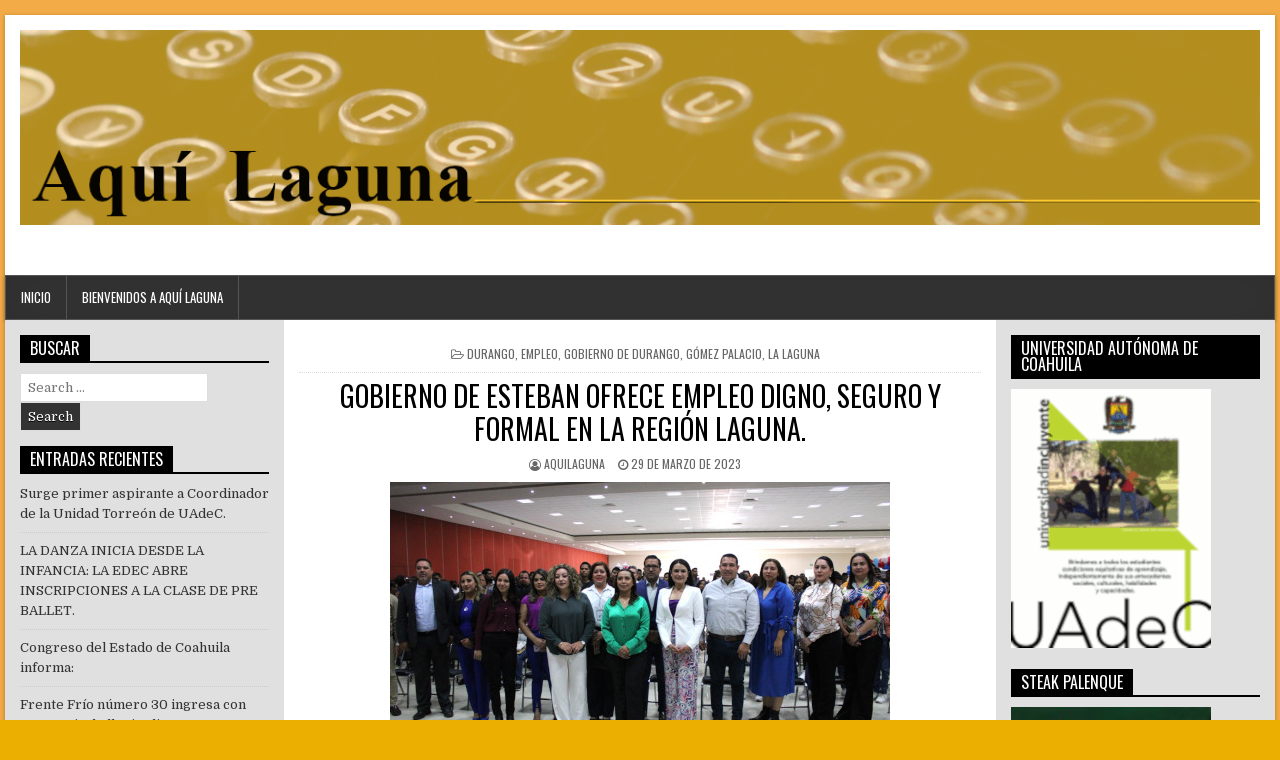

--- FILE ---
content_type: text/html; charset=UTF-8
request_url: https://www.aquilaguna.com/index.php/2023/03/29/gobierno-de-esteban-ofrece-empleo-digno-seguro-y-formal-en-la-region-laguna/
body_size: 13765
content:
<!DOCTYPE html>
<html lang="es">
<head>
<meta charset="UTF-8">
<meta name="viewport" content="width=device-width, initial-scale=1">
<link rel="profile" href="http://gmpg.org/xfn/11">
<link rel="pingback" href="https://www.aquilaguna.com/xmlrpc.php">
<title>GOBIERNO DE ESTEBAN OFRECE EMPLEO DIGNO, SEGURO Y FORMAL EN LA REGIÓN LAGUNA.</title>
<meta name='robots' content='max-image-preview:large' />
<link rel='dns-prefetch' href='//fonts.googleapis.com' />
<link rel="alternate" type="application/rss+xml" title=" &raquo; Feed" href="https://www.aquilaguna.com/index.php/feed/" />
<link rel="alternate" type="application/rss+xml" title=" &raquo; RSS de los comentarios" href="https://www.aquilaguna.com/index.php/comments/feed/" />
<link rel="alternate" title="oEmbed (JSON)" type="application/json+oembed" href="https://www.aquilaguna.com/index.php/wp-json/oembed/1.0/embed?url=https%3A%2F%2Fwww.aquilaguna.com%2Findex.php%2F2023%2F03%2F29%2Fgobierno-de-esteban-ofrece-empleo-digno-seguro-y-formal-en-la-region-laguna%2F" />
<link rel="alternate" title="oEmbed (XML)" type="text/xml+oembed" href="https://www.aquilaguna.com/index.php/wp-json/oembed/1.0/embed?url=https%3A%2F%2Fwww.aquilaguna.com%2Findex.php%2F2023%2F03%2F29%2Fgobierno-de-esteban-ofrece-empleo-digno-seguro-y-formal-en-la-region-laguna%2F&#038;format=xml" />
<style id='wp-img-auto-sizes-contain-inline-css' type='text/css'>
img:is([sizes=auto i],[sizes^="auto," i]){contain-intrinsic-size:3000px 1500px}
/*# sourceURL=wp-img-auto-sizes-contain-inline-css */
</style>
<style id='wp-emoji-styles-inline-css' type='text/css'>

	img.wp-smiley, img.emoji {
		display: inline !important;
		border: none !important;
		box-shadow: none !important;
		height: 1em !important;
		width: 1em !important;
		margin: 0 0.07em !important;
		vertical-align: -0.1em !important;
		background: none !important;
		padding: 0 !important;
	}
/*# sourceURL=wp-emoji-styles-inline-css */
</style>
<style id='wp-block-library-inline-css' type='text/css'>
:root{--wp-block-synced-color:#7a00df;--wp-block-synced-color--rgb:122,0,223;--wp-bound-block-color:var(--wp-block-synced-color);--wp-editor-canvas-background:#ddd;--wp-admin-theme-color:#007cba;--wp-admin-theme-color--rgb:0,124,186;--wp-admin-theme-color-darker-10:#006ba1;--wp-admin-theme-color-darker-10--rgb:0,107,160.5;--wp-admin-theme-color-darker-20:#005a87;--wp-admin-theme-color-darker-20--rgb:0,90,135;--wp-admin-border-width-focus:2px}@media (min-resolution:192dpi){:root{--wp-admin-border-width-focus:1.5px}}.wp-element-button{cursor:pointer}:root .has-very-light-gray-background-color{background-color:#eee}:root .has-very-dark-gray-background-color{background-color:#313131}:root .has-very-light-gray-color{color:#eee}:root .has-very-dark-gray-color{color:#313131}:root .has-vivid-green-cyan-to-vivid-cyan-blue-gradient-background{background:linear-gradient(135deg,#00d084,#0693e3)}:root .has-purple-crush-gradient-background{background:linear-gradient(135deg,#34e2e4,#4721fb 50%,#ab1dfe)}:root .has-hazy-dawn-gradient-background{background:linear-gradient(135deg,#faaca8,#dad0ec)}:root .has-subdued-olive-gradient-background{background:linear-gradient(135deg,#fafae1,#67a671)}:root .has-atomic-cream-gradient-background{background:linear-gradient(135deg,#fdd79a,#004a59)}:root .has-nightshade-gradient-background{background:linear-gradient(135deg,#330968,#31cdcf)}:root .has-midnight-gradient-background{background:linear-gradient(135deg,#020381,#2874fc)}:root{--wp--preset--font-size--normal:16px;--wp--preset--font-size--huge:42px}.has-regular-font-size{font-size:1em}.has-larger-font-size{font-size:2.625em}.has-normal-font-size{font-size:var(--wp--preset--font-size--normal)}.has-huge-font-size{font-size:var(--wp--preset--font-size--huge)}.has-text-align-center{text-align:center}.has-text-align-left{text-align:left}.has-text-align-right{text-align:right}.has-fit-text{white-space:nowrap!important}#end-resizable-editor-section{display:none}.aligncenter{clear:both}.items-justified-left{justify-content:flex-start}.items-justified-center{justify-content:center}.items-justified-right{justify-content:flex-end}.items-justified-space-between{justify-content:space-between}.screen-reader-text{border:0;clip-path:inset(50%);height:1px;margin:-1px;overflow:hidden;padding:0;position:absolute;width:1px;word-wrap:normal!important}.screen-reader-text:focus{background-color:#ddd;clip-path:none;color:#444;display:block;font-size:1em;height:auto;left:5px;line-height:normal;padding:15px 23px 14px;text-decoration:none;top:5px;width:auto;z-index:100000}html :where(.has-border-color){border-style:solid}html :where([style*=border-top-color]){border-top-style:solid}html :where([style*=border-right-color]){border-right-style:solid}html :where([style*=border-bottom-color]){border-bottom-style:solid}html :where([style*=border-left-color]){border-left-style:solid}html :where([style*=border-width]){border-style:solid}html :where([style*=border-top-width]){border-top-style:solid}html :where([style*=border-right-width]){border-right-style:solid}html :where([style*=border-bottom-width]){border-bottom-style:solid}html :where([style*=border-left-width]){border-left-style:solid}html :where(img[class*=wp-image-]){height:auto;max-width:100%}:where(figure){margin:0 0 1em}html :where(.is-position-sticky){--wp-admin--admin-bar--position-offset:var(--wp-admin--admin-bar--height,0px)}@media screen and (max-width:600px){html :where(.is-position-sticky){--wp-admin--admin-bar--position-offset:0px}}

/*# sourceURL=wp-block-library-inline-css */
</style><style id='wp-block-paragraph-inline-css' type='text/css'>
.is-small-text{font-size:.875em}.is-regular-text{font-size:1em}.is-large-text{font-size:2.25em}.is-larger-text{font-size:3em}.has-drop-cap:not(:focus):first-letter{float:left;font-size:8.4em;font-style:normal;font-weight:100;line-height:.68;margin:.05em .1em 0 0;text-transform:uppercase}body.rtl .has-drop-cap:not(:focus):first-letter{float:none;margin-left:.1em}p.has-drop-cap.has-background{overflow:hidden}:root :where(p.has-background){padding:1.25em 2.375em}:where(p.has-text-color:not(.has-link-color)) a{color:inherit}p.has-text-align-left[style*="writing-mode:vertical-lr"],p.has-text-align-right[style*="writing-mode:vertical-rl"]{rotate:180deg}
/*# sourceURL=https://www.aquilaguna.com/wp-includes/blocks/paragraph/style.min.css */
</style>
<style id='global-styles-inline-css' type='text/css'>
:root{--wp--preset--aspect-ratio--square: 1;--wp--preset--aspect-ratio--4-3: 4/3;--wp--preset--aspect-ratio--3-4: 3/4;--wp--preset--aspect-ratio--3-2: 3/2;--wp--preset--aspect-ratio--2-3: 2/3;--wp--preset--aspect-ratio--16-9: 16/9;--wp--preset--aspect-ratio--9-16: 9/16;--wp--preset--color--black: #000000;--wp--preset--color--cyan-bluish-gray: #abb8c3;--wp--preset--color--white: #ffffff;--wp--preset--color--pale-pink: #f78da7;--wp--preset--color--vivid-red: #cf2e2e;--wp--preset--color--luminous-vivid-orange: #ff6900;--wp--preset--color--luminous-vivid-amber: #fcb900;--wp--preset--color--light-green-cyan: #7bdcb5;--wp--preset--color--vivid-green-cyan: #00d084;--wp--preset--color--pale-cyan-blue: #8ed1fc;--wp--preset--color--vivid-cyan-blue: #0693e3;--wp--preset--color--vivid-purple: #9b51e0;--wp--preset--gradient--vivid-cyan-blue-to-vivid-purple: linear-gradient(135deg,rgb(6,147,227) 0%,rgb(155,81,224) 100%);--wp--preset--gradient--light-green-cyan-to-vivid-green-cyan: linear-gradient(135deg,rgb(122,220,180) 0%,rgb(0,208,130) 100%);--wp--preset--gradient--luminous-vivid-amber-to-luminous-vivid-orange: linear-gradient(135deg,rgb(252,185,0) 0%,rgb(255,105,0) 100%);--wp--preset--gradient--luminous-vivid-orange-to-vivid-red: linear-gradient(135deg,rgb(255,105,0) 0%,rgb(207,46,46) 100%);--wp--preset--gradient--very-light-gray-to-cyan-bluish-gray: linear-gradient(135deg,rgb(238,238,238) 0%,rgb(169,184,195) 100%);--wp--preset--gradient--cool-to-warm-spectrum: linear-gradient(135deg,rgb(74,234,220) 0%,rgb(151,120,209) 20%,rgb(207,42,186) 40%,rgb(238,44,130) 60%,rgb(251,105,98) 80%,rgb(254,248,76) 100%);--wp--preset--gradient--blush-light-purple: linear-gradient(135deg,rgb(255,206,236) 0%,rgb(152,150,240) 100%);--wp--preset--gradient--blush-bordeaux: linear-gradient(135deg,rgb(254,205,165) 0%,rgb(254,45,45) 50%,rgb(107,0,62) 100%);--wp--preset--gradient--luminous-dusk: linear-gradient(135deg,rgb(255,203,112) 0%,rgb(199,81,192) 50%,rgb(65,88,208) 100%);--wp--preset--gradient--pale-ocean: linear-gradient(135deg,rgb(255,245,203) 0%,rgb(182,227,212) 50%,rgb(51,167,181) 100%);--wp--preset--gradient--electric-grass: linear-gradient(135deg,rgb(202,248,128) 0%,rgb(113,206,126) 100%);--wp--preset--gradient--midnight: linear-gradient(135deg,rgb(2,3,129) 0%,rgb(40,116,252) 100%);--wp--preset--font-size--small: 13px;--wp--preset--font-size--medium: 20px;--wp--preset--font-size--large: 36px;--wp--preset--font-size--x-large: 42px;--wp--preset--spacing--20: 0.44rem;--wp--preset--spacing--30: 0.67rem;--wp--preset--spacing--40: 1rem;--wp--preset--spacing--50: 1.5rem;--wp--preset--spacing--60: 2.25rem;--wp--preset--spacing--70: 3.38rem;--wp--preset--spacing--80: 5.06rem;--wp--preset--shadow--natural: 6px 6px 9px rgba(0, 0, 0, 0.2);--wp--preset--shadow--deep: 12px 12px 50px rgba(0, 0, 0, 0.4);--wp--preset--shadow--sharp: 6px 6px 0px rgba(0, 0, 0, 0.2);--wp--preset--shadow--outlined: 6px 6px 0px -3px rgb(255, 255, 255), 6px 6px rgb(0, 0, 0);--wp--preset--shadow--crisp: 6px 6px 0px rgb(0, 0, 0);}:where(.is-layout-flex){gap: 0.5em;}:where(.is-layout-grid){gap: 0.5em;}body .is-layout-flex{display: flex;}.is-layout-flex{flex-wrap: wrap;align-items: center;}.is-layout-flex > :is(*, div){margin: 0;}body .is-layout-grid{display: grid;}.is-layout-grid > :is(*, div){margin: 0;}:where(.wp-block-columns.is-layout-flex){gap: 2em;}:where(.wp-block-columns.is-layout-grid){gap: 2em;}:where(.wp-block-post-template.is-layout-flex){gap: 1.25em;}:where(.wp-block-post-template.is-layout-grid){gap: 1.25em;}.has-black-color{color: var(--wp--preset--color--black) !important;}.has-cyan-bluish-gray-color{color: var(--wp--preset--color--cyan-bluish-gray) !important;}.has-white-color{color: var(--wp--preset--color--white) !important;}.has-pale-pink-color{color: var(--wp--preset--color--pale-pink) !important;}.has-vivid-red-color{color: var(--wp--preset--color--vivid-red) !important;}.has-luminous-vivid-orange-color{color: var(--wp--preset--color--luminous-vivid-orange) !important;}.has-luminous-vivid-amber-color{color: var(--wp--preset--color--luminous-vivid-amber) !important;}.has-light-green-cyan-color{color: var(--wp--preset--color--light-green-cyan) !important;}.has-vivid-green-cyan-color{color: var(--wp--preset--color--vivid-green-cyan) !important;}.has-pale-cyan-blue-color{color: var(--wp--preset--color--pale-cyan-blue) !important;}.has-vivid-cyan-blue-color{color: var(--wp--preset--color--vivid-cyan-blue) !important;}.has-vivid-purple-color{color: var(--wp--preset--color--vivid-purple) !important;}.has-black-background-color{background-color: var(--wp--preset--color--black) !important;}.has-cyan-bluish-gray-background-color{background-color: var(--wp--preset--color--cyan-bluish-gray) !important;}.has-white-background-color{background-color: var(--wp--preset--color--white) !important;}.has-pale-pink-background-color{background-color: var(--wp--preset--color--pale-pink) !important;}.has-vivid-red-background-color{background-color: var(--wp--preset--color--vivid-red) !important;}.has-luminous-vivid-orange-background-color{background-color: var(--wp--preset--color--luminous-vivid-orange) !important;}.has-luminous-vivid-amber-background-color{background-color: var(--wp--preset--color--luminous-vivid-amber) !important;}.has-light-green-cyan-background-color{background-color: var(--wp--preset--color--light-green-cyan) !important;}.has-vivid-green-cyan-background-color{background-color: var(--wp--preset--color--vivid-green-cyan) !important;}.has-pale-cyan-blue-background-color{background-color: var(--wp--preset--color--pale-cyan-blue) !important;}.has-vivid-cyan-blue-background-color{background-color: var(--wp--preset--color--vivid-cyan-blue) !important;}.has-vivid-purple-background-color{background-color: var(--wp--preset--color--vivid-purple) !important;}.has-black-border-color{border-color: var(--wp--preset--color--black) !important;}.has-cyan-bluish-gray-border-color{border-color: var(--wp--preset--color--cyan-bluish-gray) !important;}.has-white-border-color{border-color: var(--wp--preset--color--white) !important;}.has-pale-pink-border-color{border-color: var(--wp--preset--color--pale-pink) !important;}.has-vivid-red-border-color{border-color: var(--wp--preset--color--vivid-red) !important;}.has-luminous-vivid-orange-border-color{border-color: var(--wp--preset--color--luminous-vivid-orange) !important;}.has-luminous-vivid-amber-border-color{border-color: var(--wp--preset--color--luminous-vivid-amber) !important;}.has-light-green-cyan-border-color{border-color: var(--wp--preset--color--light-green-cyan) !important;}.has-vivid-green-cyan-border-color{border-color: var(--wp--preset--color--vivid-green-cyan) !important;}.has-pale-cyan-blue-border-color{border-color: var(--wp--preset--color--pale-cyan-blue) !important;}.has-vivid-cyan-blue-border-color{border-color: var(--wp--preset--color--vivid-cyan-blue) !important;}.has-vivid-purple-border-color{border-color: var(--wp--preset--color--vivid-purple) !important;}.has-vivid-cyan-blue-to-vivid-purple-gradient-background{background: var(--wp--preset--gradient--vivid-cyan-blue-to-vivid-purple) !important;}.has-light-green-cyan-to-vivid-green-cyan-gradient-background{background: var(--wp--preset--gradient--light-green-cyan-to-vivid-green-cyan) !important;}.has-luminous-vivid-amber-to-luminous-vivid-orange-gradient-background{background: var(--wp--preset--gradient--luminous-vivid-amber-to-luminous-vivid-orange) !important;}.has-luminous-vivid-orange-to-vivid-red-gradient-background{background: var(--wp--preset--gradient--luminous-vivid-orange-to-vivid-red) !important;}.has-very-light-gray-to-cyan-bluish-gray-gradient-background{background: var(--wp--preset--gradient--very-light-gray-to-cyan-bluish-gray) !important;}.has-cool-to-warm-spectrum-gradient-background{background: var(--wp--preset--gradient--cool-to-warm-spectrum) !important;}.has-blush-light-purple-gradient-background{background: var(--wp--preset--gradient--blush-light-purple) !important;}.has-blush-bordeaux-gradient-background{background: var(--wp--preset--gradient--blush-bordeaux) !important;}.has-luminous-dusk-gradient-background{background: var(--wp--preset--gradient--luminous-dusk) !important;}.has-pale-ocean-gradient-background{background: var(--wp--preset--gradient--pale-ocean) !important;}.has-electric-grass-gradient-background{background: var(--wp--preset--gradient--electric-grass) !important;}.has-midnight-gradient-background{background: var(--wp--preset--gradient--midnight) !important;}.has-small-font-size{font-size: var(--wp--preset--font-size--small) !important;}.has-medium-font-size{font-size: var(--wp--preset--font-size--medium) !important;}.has-large-font-size{font-size: var(--wp--preset--font-size--large) !important;}.has-x-large-font-size{font-size: var(--wp--preset--font-size--x-large) !important;}
/*# sourceURL=global-styles-inline-css */
</style>

<style id='classic-theme-styles-inline-css' type='text/css'>
/*! This file is auto-generated */
.wp-block-button__link{color:#fff;background-color:#32373c;border-radius:9999px;box-shadow:none;text-decoration:none;padding:calc(.667em + 2px) calc(1.333em + 2px);font-size:1.125em}.wp-block-file__button{background:#32373c;color:#fff;text-decoration:none}
/*# sourceURL=/wp-includes/css/classic-themes.min.css */
</style>
<link rel='stylesheet' id='powerwp-maincss-css' href='https://www.aquilaguna.com/wp-content/themes/powerwp-pro/style.css' type='text/css' media='all' />
<link rel='stylesheet' id='font-awesome-css' href='https://www.aquilaguna.com/wp-content/themes/powerwp-pro/assets/css/font-awesome.min.css' type='text/css' media='all' />
<link rel='stylesheet' id='powerwp-webfont-css' href='//fonts.googleapis.com/css?family=Playfair+Display:400,400i,700,700i|Domine:400,700|Oswald:400,700|Poppins:400,700&#038;subset=latin-ext' type='text/css' media='all' />
<script type="text/javascript" src="https://www.aquilaguna.com/wp-includes/js/jquery/jquery.min.js?ver=3.7.1" id="jquery-core-js"></script>
<script type="text/javascript" src="https://www.aquilaguna.com/wp-includes/js/jquery/jquery-migrate.min.js?ver=3.4.1" id="jquery-migrate-js"></script>
<link rel="https://api.w.org/" href="https://www.aquilaguna.com/index.php/wp-json/" /><link rel="alternate" title="JSON" type="application/json" href="https://www.aquilaguna.com/index.php/wp-json/wp/v2/posts/14476" /><link rel="EditURI" type="application/rsd+xml" title="RSD" href="https://www.aquilaguna.com/xmlrpc.php?rsd" />
<meta name="generator" content="WordPress 6.9" />
<link rel="canonical" href="https://www.aquilaguna.com/index.php/2023/03/29/gobierno-de-esteban-ofrece-empleo-digno-seguro-y-formal-en-la-region-laguna/" />
<link rel='shortlink' href='https://www.aquilaguna.com/?p=14476' />
    <style type="text/css">
    body{font-family:;font-size:;font-weight:;font-style:;line-height:;}

    h1{font-size:;font-weight:;font-style:;}
    h2{font-size:;font-weight:;font-style:;}
    h3{font-size:;font-weight:;font-style:;}
    h4{font-size:;font-weight:;font-style:;}
    h5{font-size:;font-weight:;font-style:;}
    h6{font-size:;font-weight:;font-style:;}
    h1,h2,h3,h4,h5,h6{font-family:;line-height:;}

    .powerwp-site-title{font-family:;font-size:;font-weight:;font-style:;line-height: !important;}
    .powerwp-site-description{font-family:;font-size:;font-weight:;font-style:;line-height: !important;}

    .powerwp-nav-menu a{font-family:;font-size:;font-weight:;font-style:;}

    .entry-title{font-family:;font-size:;font-weight:;font-style:;line-height:;}

    .powerwp-posts .powerwp-posts-heading,.powerwp-sidebar-content .powerwp-widget-title,.powerwp-featured-posts-area .widget .powerwp-widget-title{font-family:;font-size:;font-weight:;font-style:;line-height:;}

    #powerwp-footer-widgets .powerwp-widget-title{font-family:;font-size:;font-weight:;font-style:;line-height:;}

    .powerwp-featured-post-title,.powerwp-popular-post .powerwp-popular-post-title,.powerwp-recent-post .powerwp-recent-post-title,.powerwp-random-post .powerwp-random-post-title{font-family:;font-size:;font-weight:;font-style:;line-height:;}

    .powerwp-featured-post:first-child .powerwp-featured-post-title,.powerwp-full-post-title,.powerwp-standard-post-title,.powerwp-list-post-title,.powerwp-grid-post-title{font-family:;font-size:;font-weight:;font-style:;line-height:;}

    .powerwp-featured-post-categories a,.powerwp-full-post-categories a,.powerwp-standard-post-categories a,.powerwp-list-post-categories a,.powerwp-grid-post-categories a{font-family:;font-size:;font-weight:;font-style:;}

    .powerwp-entry-meta-single,.powerwp-featured-post-footer,.powerwp-full-post-footer,.powerwp-standard-post-footer,.powerwp-list-post-footer,.powerwp-grid-post-footer,.powerwp-popular-entry-meta,.powerwp-recent-entry-meta,.powerwp-random-entry-meta{font-family:;font-size:;font-weight:;font-style:;}

    .powerwp-standard-post-read-more,.powerwp-list-post-read-more,.powerwp-grid-post-read-more{font-family:;font-size:;font-weight:;font-style:;}
    </style>
        <style type="text/css">
        body,button,input,select,textarea{color:#161616}
                
                                    

    
    
        
            .powerwp-featured-post-categories a{background:#e29241 !important;}
    .powerwp-full-post-categories a{background:#e29241 !important;}
    .powerwp-standard-post-categories a{background:#e29241 !important;}
    .powerwp-list-post-categories a{background:#e29241 !important;}
    .powerwp-grid-post-categories a{background:#e29241 !important;}
            
        
                
            
        
                
                
        
                            
                                    </style>
    <style type="text/css" id="custom-background-css">
body.custom-background { background-color: #eaaf00; background-image: url("https://www.aquilaguna.com/wp-content/uploads/2021/03/fondo.png"); background-position: left top; background-size: auto; background-repeat: repeat; background-attachment: fixed; }
</style>
	
</head>

<body class="wp-singular post-template-default single single-post postid-14476 single-format-standard custom-background wp-theme-powerwp-pro powerwp-group-blog powerwp-sticky-sidebars" id="powerwp-site-body" itemscope="itemscope" itemtype="http://schema.org/WebPage">

<div class='powerwp-wrapper'>

<div class='powerwp-container'>
<div class="powerwp-container" id="powerwp-header" itemscope="itemscope" itemtype="http://schema.org/WPHeader" role="banner">
<div class="clearfix" id="powerwp-head-content">

<div class="powerwp-header-image clearfix">
<a href="https://www.aquilaguna.com/" rel="home" style="display: block;">
    <img src="https://www.aquilaguna.com/wp-content/uploads/2021/02/al2.png" width="1270" height="200" alt="" class="powerwp-header-img"/>
</a>
</div>

<div class="powerwp-header-inside clearfix">
<div id="powerwp-logo">
    <div class="site-branding">
      <h1 class="powerwp-site-title"><a href="https://www.aquilaguna.com/" rel="home"></a></h1>
      <p class="powerwp-site-description"></p>
    </div>
</div><!--/#powerwp-logo -->

<div id="powerwp-header-banner">
</div><!--/#powerwp-header-banner -->
</div>

</div><!--/#powerwp-head-content -->
</div><!--/#powerwp-header -->
</div>


<div class='powerwp-container'>
<nav class="powerwp-nav-primary" id="powerwp-primary-navigation" itemscope="itemscope" itemtype="http://schema.org/SiteNavigationElement" role="navigation">
<ul id="menu-primary-navigation" class="menu powerwp-nav-menu menu-primary"><li ><a href="https://www.aquilaguna.com/">Inicio</a></li><li class="page_item page-item-2"><a href="https://www.aquilaguna.com/index.php/sample-page/">Bienvenidos a Aquí Laguna</a></li></ul></nav>
</div>
<div class='powerwp-container'>
<div id='powerwp-content-wrapper'>

<div id='powerwp-content-inner-wrapper'>

<div class='powerwp-main-wrapper' id='powerwp-main-wrapper' itemscope='itemscope' itemtype='http://schema.org/Blog' role='main'>
<div class='theiaStickySidebar'>
<div class='powerwp-main-wrapper-inside clearfix'>

<div class="powerwp-featured-posts-area clearfix">
</div>

<div class="powerwp-posts-wrapper" id="powerwp-posts-wrapper">


    
<article id="post-14476" class="powerwp-post-singular post-14476 post type-post status-publish format-standard has-post-thumbnail hentry category-durango category-empleo category-gobierno-de-durango category-gomez-palacio category-la-laguna wpcat-40-id wpcat-43-id wpcat-64-id wpcat-63-id wpcat-28-id">

    <header class="entry-header">
        <div class="powerwp-entry-meta-single powerwp-entry-meta-single-top"><span class="powerwp-entry-meta-single-cats"><i class="fa fa-folder-open-o"></i>&nbsp;<span class="screen-reader-text">Posted in </span><a href="https://www.aquilaguna.com/index.php/category/durango/" rel="category tag">Durango</a>, <a href="https://www.aquilaguna.com/index.php/category/empleo/" rel="category tag">Empleo</a>, <a href="https://www.aquilaguna.com/index.php/category/gobierno-de-durango/" rel="category tag">Gobierno de Durango</a>, <a href="https://www.aquilaguna.com/index.php/category/gomez-palacio/" rel="category tag">Gómez Palacio</a>, <a href="https://www.aquilaguna.com/index.php/category/la-laguna/" rel="category tag">La Laguna</a></span></div>
        <h1 class="post-title entry-title"><a href="https://www.aquilaguna.com/index.php/2023/03/29/gobierno-de-esteban-ofrece-empleo-digno-seguro-y-formal-en-la-region-laguna/" rel="bookmark">GOBIERNO DE ESTEBAN OFRECE EMPLEO DIGNO, SEGURO Y FORMAL EN LA REGIÓN LAGUNA.</a></h1>
                <div class="powerwp-entry-meta-single">
    <span class="powerwp-entry-meta-single-author"><i class="fa fa-user-circle-o"></i>&nbsp;<span class="author vcard" itemscope="itemscope" itemtype="http://schema.org/Person" itemprop="author"><a class="url fn n" href="https://www.aquilaguna.com/index.php/author/aquilaguna/">aquilaguna</a></span></span>    <span class="powerwp-entry-meta-single-date"><i class="fa fa-clock-o"></i>&nbsp;29 de marzo de 2023</span>            </div>
        </header><!-- .entry-header -->

    <div class="entry-content clearfix">
                                        <a href="https://www.aquilaguna.com/index.php/2023/03/29/gobierno-de-esteban-ofrece-empleo-digno-seguro-y-formal-en-la-region-laguna/" title="Permanent Link to GOBIERNO DE ESTEBAN OFRECE EMPLEO DIGNO, SEGURO Y FORMAL EN LA REGIÓN LAGUNA."><img width="500" height="320" src="https://www.aquilaguna.com/wp-content/uploads/2023/03/FERIA-DEL-EMPLEO-DE-LA-MUJER.jpeg" class="powerwp-post-thumbnail-single wp-post-image" alt="" decoding="async" fetchpriority="high" srcset="https://www.aquilaguna.com/wp-content/uploads/2023/03/FERIA-DEL-EMPLEO-DE-LA-MUJER.jpeg 500w, https://www.aquilaguna.com/wp-content/uploads/2023/03/FERIA-DEL-EMPLEO-DE-LA-MUJER-300x192.jpeg 300w" sizes="(max-width: 500px) 100vw, 500px" /></a>
                
<p>Comarca Lagunera.- Como parte de las acciones del gobierno de Esteban Villegas<br>Villarreal en la región Laguna de Durango, cerca de mil empleos fueron ofertados<br>el día de hoy en la primera edición de la Feria Nacional del Empleo de las Mujeres<br>2023, llevada a cabo en las instalaciones de la Expoferia de Gómez Palacio,<br>evento organizado por la Secretaría del Trabajo y Previsión Social del Estado de<br>Durango y el Instituto Estatal de la Mujer en Durango.</p>



<p>La secretaria del Trabajo y Previsión Social, Cindy González Murillo inauguró el<br>importante evento, en representación del gobernador del Estado; y durante su<br>discurso de apertura dio a conocer que, el trabajo de la mujer fortalece y dignifica<br>una de las cualidades que las representa, que es; darse la oportunidad de seguir<br>su pasión personal a la par que desempeñar el papel que juegan en la sociedad;<br>como madres, esposas, hijas, amigas o cualquier rol que el hogar.</p>



<p>Sin duda el gobierno de Esteban Villegas llega a todas las regiones del Estado con<br>empleo digno, seguro y formal, en el marco del día internacional de la mujer y con<br>la participación de cerca de 66 empresas locales.</p>



<p>Esta Feria de Empleo marca los primeros frutos del convenio firmado por la<br>Secretaría del Trabajo y Previsión Social y el Instituto Estatal de las Mujeres,<br>donde en un trabajo intersecretarial se fortalecen las oportunidades de empleo<br>para las mujeres y se forman barreras a la violencia económica en la región.</p>



<p>Por su parte, la titular del Instituto Estatal de las Mujeres, Alejandra Terrones<br>Ochoa puntualizó que: “Hoy se construye un nuevo Durango, con el liderazgo del<br>gobernador Esteban Villegas, en donde las mujeres estamos en el centro de las<br>políticas públicas. Para muestra un botón, hoy estamos aquí con la secretaria del<br>Trabajo, y así como todo este maravilloso equipo que coordina mi amiga Cindy,<br>todas las dependencias en sus planes de trabajo tienen un enfoque con<br>perspectiva de género”.</p>



<p>Es de esta manera como concluyen estos primeros ejercicios de vinculación<br>laboral para mujeres y se forman las bases para más estrategias laborales, a<br>través de capacitaciones, jornadas de trabajo con valor y redes de apoyo.</p>



<p>Entre los dos eventos de Ferias de Empleo llevados en la capital del Estado y en<br>el municipio de Gómez Palacio, se ofertaron mil 600 vacantes y participaron 150<br>empresas, sin duda la vinculación digna, segura y formal sea el resultado de estos<br>eventos.</p>
    </div><!-- .entry-content -->

    <footer class="entry-footer">
        <div class="powerwp-share-buttons clearfix"><span class="powerwp-share-text">Share: </span><a class="powerwp-share-buttons-twitter" href="https://twitter.com/intent/tweet?text=GOBIERNO+DE+ESTEBAN+OFRECE+EMPLEO+DIGNO%2C+SEGURO+Y+FORMAL+EN+LA+REGI%C3%93N+LAGUNA.&#038;url=https%3A%2F%2Fwww.aquilaguna.com%2Findex.php%2F2023%2F03%2F29%2Fgobierno-de-esteban-ofrece-empleo-digno-seguro-y-formal-en-la-region-laguna%2F&#038;via=ThemesDNA" target="_blank" rel="nofollow" title="Tweet This!"><i class="fa fa-twitter"></i></a><a class="powerwp-share-buttons-facebook" href="https://www.facebook.com/sharer.php?u=https%3A%2F%2Fwww.aquilaguna.com%2Findex.php%2F2023%2F03%2F29%2Fgobierno-de-esteban-ofrece-empleo-digno-seguro-y-formal-en-la-region-laguna%2F" target="_blank" rel="nofollow" title="Share this on Facebook"><i class="fa fa-facebook"></i></a><a class="powerwp-share-buttons-gplus" href="https://plus.google.com/share?url=https%3A%2F%2Fwww.aquilaguna.com%2Findex.php%2F2023%2F03%2F29%2Fgobierno-de-esteban-ofrece-empleo-digno-seguro-y-formal-en-la-region-laguna%2F" target="_blank" rel="nofollow" title="Share this on Google+"><i class="fa fa-google-plus"></i></a><a class="powerwp-share-buttons-pinterest" href="https://pinterest.com/pin/create/button/?url=https%3A%2F%2Fwww.aquilaguna.com%2Findex.php%2F2023%2F03%2F29%2Fgobierno-de-esteban-ofrece-empleo-digno-seguro-y-formal-en-la-region-laguna%2F&#038;media=https://www.aquilaguna.com/wp-content/uploads/2023/03/FERIA-DEL-EMPLEO-DE-LA-MUJER.jpeg&#038;description=GOBIERNO+DE+ESTEBAN+OFRECE+EMPLEO+DIGNO%2C+SEGURO+Y+FORMAL+EN+LA+REGI%C3%93N+LAGUNA." target="_blank" rel="nofollow" title="Share this on Pinterest"><i class="fa fa-pinterest"></i></a><a class="powerwp-share-buttons-reddit" href="http://www.reddit.com/submit?url=https%3A%2F%2Fwww.aquilaguna.com%2Findex.php%2F2023%2F03%2F29%2Fgobierno-de-esteban-ofrece-empleo-digno-seguro-y-formal-en-la-region-laguna%2F&#038;title=GOBIERNO+DE+ESTEBAN+OFRECE+EMPLEO+DIGNO%2C+SEGURO+Y+FORMAL+EN+LA+REGI%C3%93N+LAGUNA." target="_blank" rel="nofollow" title="Share this on Reddit"><i class="fa fa-reddit"></i></a><a class="powerwp-share-buttons-stumbleupon" href="http://www.stumbleupon.com/submit?url=https%3A%2F%2Fwww.aquilaguna.com%2Findex.php%2F2023%2F03%2F29%2Fgobierno-de-esteban-ofrece-empleo-digno-seguro-y-formal-en-la-region-laguna%2F&#038;title=GOBIERNO+DE+ESTEBAN+OFRECE+EMPLEO+DIGNO%2C+SEGURO+Y+FORMAL+EN+LA+REGI%C3%93N+LAGUNA." target="_blank" rel="nofollow" title="Share this on Stumbleupon"><i class="fa fa-stumbleupon"></i></a><a class="powerwp-share-buttons-digg" href="http://digg.com/submit?url=https%3A%2F%2Fwww.aquilaguna.com%2Findex.php%2F2023%2F03%2F29%2Fgobierno-de-esteban-ofrece-empleo-digno-seguro-y-formal-en-la-region-laguna%2F&#038;title=GOBIERNO+DE+ESTEBAN+OFRECE+EMPLEO+DIGNO%2C+SEGURO+Y+FORMAL+EN+LA+REGI%C3%93N+LAGUNA." target="_blank" rel="nofollow" title="Share this on Digg"><i class="fa fa-digg"></i></a><a class="powerwp-share-buttons-linkedin" href="http://www.linkedin.com/shareArticle?mini=true&#038;title=GOBIERNO+DE+ESTEBAN+OFRECE+EMPLEO+DIGNO%2C+SEGURO+Y+FORMAL+EN+LA+REGI%C3%93N+LAGUNA.&#038;url=https%3A%2F%2Fwww.aquilaguna.com%2Findex.php%2F2023%2F03%2F29%2Fgobierno-de-esteban-ofrece-empleo-digno-seguro-y-formal-en-la-region-laguna%2F" target="_blank" rel="nofollow" title="Share this on Linkedin"><i class="fa fa-linkedin"></i></a><a class="powerwp-share-buttons-delicious" href="http://del.icio.us/post?url=https%3A%2F%2Fwww.aquilaguna.com%2Findex.php%2F2023%2F03%2F29%2Fgobierno-de-esteban-ofrece-empleo-digno-seguro-y-formal-en-la-region-laguna%2F&#038;title=GOBIERNO+DE+ESTEBAN+OFRECE+EMPLEO+DIGNO%2C+SEGURO+Y+FORMAL+EN+LA+REGI%C3%93N+LAGUNA." target="_blank" rel="nofollow" title="Share this on Delicious"><i class="fa fa-delicious"></i></a></div>            </footer><!-- .entry-footer -->

    
            <div class="powerwp-author-bio">
            <div class="powerwp-author-bio-top">
            <div class="powerwp-author-bio-gravatar">
                
            </div>
            <div class="powerwp-author-bio-text">
                <h4>Author: <span><a href="http://34.69.167.107" title="Visitar el sitio de aquilaguna" rel="author external">aquilaguna</a></span></h4>
            </div>
            </div>
        
            <div class="powerwp-author-bio-social">
            
            </div>
            </div>
        
    <div class="powerwp-related-posts-wrap" id="powerwp-related-posts-wrap">
    <h4>Related Articles</h4>
    <ul class="powerwp-related-posts-list">
        
            <li class="powerwp-related-post-item">
                                    <div class="powerwp-related-posts-image"><a class="powerwp-related-post-item-title" href="https://www.aquilaguna.com/index.php/2024/09/29/dif-torreon-da-continuidad-al-curso-de-familia-a-familia/" title="Permanent Link to DIF Torreón da continuidad al curso “De familia a familia”."><img width="230" height="230" src="https://www.aquilaguna.com/wp-content/uploads/2024/09/IMG-20240929-WA0014-230x230.jpg" class="powerwp-related-post-item-thumbnail wp-post-image" alt="" decoding="async" srcset="https://www.aquilaguna.com/wp-content/uploads/2024/09/IMG-20240929-WA0014-230x230.jpg 230w, https://www.aquilaguna.com/wp-content/uploads/2024/09/IMG-20240929-WA0014-150x150.jpg 150w, https://www.aquilaguna.com/wp-content/uploads/2024/09/IMG-20240929-WA0014-100x100.jpg 100w" sizes="(max-width: 230px) 100vw, 230px" /></a></div>
                                <div><a class="powerwp-related-post-item-title" href="https://www.aquilaguna.com/index.php/2024/09/29/dif-torreon-da-continuidad-al-curso-de-familia-a-familia/" title="Permanent Link to DIF Torreón da continuidad al curso “De familia a familia”.">DIF Torreón da continuidad al curso “De familia a familia”.</a></div>
            </li>

        
            <li class="powerwp-related-post-item">
                                    <div class="powerwp-related-posts-image"><a class="powerwp-related-post-item-title" href="https://www.aquilaguna.com/index.php/2023/01/30/disena-y-aplica-tecnicas-financieras-y-de-mercado-con-la-licenciatura-en-administracion-de-empresas-con-acentuacion-en-comercializacion/" title="Permanent Link to Diseña y Aplica Técnicas Financieras y de Mercado con la Licenciatura en Administración de Empresas con Acentuación en Comercialización."><img width="230" height="230" src="https://www.aquilaguna.com/wp-content/uploads/2023/01/Slider-Licenciatura-en-Administracon-de-Empresas-con-Acentuacion-en-Comercializacion-230x230.jpg" class="powerwp-related-post-item-thumbnail wp-post-image" alt="" decoding="async" loading="lazy" srcset="https://www.aquilaguna.com/wp-content/uploads/2023/01/Slider-Licenciatura-en-Administracon-de-Empresas-con-Acentuacion-en-Comercializacion-230x230.jpg 230w, https://www.aquilaguna.com/wp-content/uploads/2023/01/Slider-Licenciatura-en-Administracon-de-Empresas-con-Acentuacion-en-Comercializacion-150x150.jpg 150w, https://www.aquilaguna.com/wp-content/uploads/2023/01/Slider-Licenciatura-en-Administracon-de-Empresas-con-Acentuacion-en-Comercializacion-100x100.jpg 100w" sizes="auto, (max-width: 230px) 100vw, 230px" /></a></div>
                                <div><a class="powerwp-related-post-item-title" href="https://www.aquilaguna.com/index.php/2023/01/30/disena-y-aplica-tecnicas-financieras-y-de-mercado-con-la-licenciatura-en-administracion-de-empresas-con-acentuacion-en-comercializacion/" title="Permanent Link to Diseña y Aplica Técnicas Financieras y de Mercado con la Licenciatura en Administración de Empresas con Acentuación en Comercialización.">Diseña y Aplica Técnicas Financieras y de Mercado con la Licenciatura en Administración de Empresas con Acentuación en Comercialización.</a></div>
            </li>

        
            <li class="powerwp-related-post-item">
                                    <div class="powerwp-related-posts-image"><a class="powerwp-related-post-item-title" href="https://www.aquilaguna.com/index.php/2023/01/09/operativos-de-seguridad-registran-saldo-blanco-en-la-region-laguna-de-durango/" title="Permanent Link to OPERATIVOS DE SEGURIDAD REGISTRAN SALDO BLANCO EN LA REGIÓN LAGUNA DE DURANGO."><img src="https://www.aquilaguna.com/wp-content/themes/powerwp-pro/assets/images/no-image.png" class="powerwp-related-post-item-thumbnail"/></a></div>
                                <div><a class="powerwp-related-post-item-title" href="https://www.aquilaguna.com/index.php/2023/01/09/operativos-de-seguridad-registran-saldo-blanco-en-la-region-laguna-de-durango/" title="Permanent Link to OPERATIVOS DE SEGURIDAD REGISTRAN SALDO BLANCO EN LA REGIÓN LAGUNA DE DURANGO.">OPERATIVOS DE SEGURIDAD REGISTRAN SALDO BLANCO EN LA REGIÓN LAGUNA DE DURANGO.</a></div>
            </li>

        
            <li class="powerwp-related-post-item">
                                    <div class="powerwp-related-posts-image"><a class="powerwp-related-post-item-title" href="https://www.aquilaguna.com/index.php/2022/01/21/salud-municipal-mantiene-medidas-preventivas-anti-covid/" title="Permanent Link to Salud Municipal mantiene medidas preventivas anti COVID."><img width="230" height="230" src="https://www.aquilaguna.com/wp-content/uploads/2022/01/IMG-20220121-WA0045-230x230.jpg" class="powerwp-related-post-item-thumbnail wp-post-image" alt="" decoding="async" loading="lazy" srcset="https://www.aquilaguna.com/wp-content/uploads/2022/01/IMG-20220121-WA0045-230x230.jpg 230w, https://www.aquilaguna.com/wp-content/uploads/2022/01/IMG-20220121-WA0045-150x150.jpg 150w, https://www.aquilaguna.com/wp-content/uploads/2022/01/IMG-20220121-WA0045-100x100.jpg 100w" sizes="auto, (max-width: 230px) 100vw, 230px" /></a></div>
                                <div><a class="powerwp-related-post-item-title" href="https://www.aquilaguna.com/index.php/2022/01/21/salud-municipal-mantiene-medidas-preventivas-anti-covid/" title="Permanent Link to Salud Municipal mantiene medidas preventivas anti COVID.">Salud Municipal mantiene medidas preventivas anti COVID.</a></div>
            </li>

            </ul>
</div>

</article>
    
	<nav class="navigation post-navigation" aria-label="Entradas">
		<h2 class="screen-reader-text">Navegación de entradas</h2>
		<div class="nav-links"><div class="nav-previous"><a href="https://www.aquilaguna.com/index.php/2023/03/28/inicio-de-campanas-no-detendra-ejecucion-de-obras-en-torreon/" rel="prev">&larr; Inicio de campañas no detendrá ejecución de obras en Torreón.</a></div><div class="nav-next"><a href="https://www.aquilaguna.com/index.php/2023/03/29/pide-gppan-renuncia-de-secretarios-de-gobernacion-relaciones-exteriores-y-titular-del-inm-por-tragedia-de-migrantes-en-ciudad-juarez/" rel="next">PIDE GPPAN RENUNCIA DE SECRETARIOS DE GOBERNACIÓN, RELACIONES EXTERIORES Y TITULAR DEL INM POR TRAGEDIA DE MIGRANTES EN CIUDAD JUÁREZ. &rarr;</a></div></div>
	</nav>
    
<div class="clear"></div>

</div><!--/#powerwp-posts-wrapper -->

<div class='powerwp-featured-posts-area clearfix'>
</div>

</div>
</div>
</div>

<div class='powerwp-sidebar-one-wrapper' id='powerwp-sidebar-one-wrapper' itemscope='itemscope' itemtype='http://schema.org/WPSideBar' role='complementary'>
<div class='theiaStickySidebar'>
<div class='powerwp-sidebar-one-wrapper-inside clearfix'>
<div class='powerwp-sidebar-content' id='powerwp-left-sidebar'>
<div id="search-2" class="powerwp-side-widget widget widget_search"><h2 class="powerwp-widget-title"><span>Buscar</span></h2><form role="search" method="get" class="powerwp-search-form" action="https://www.aquilaguna.com/">
<label>
    <span class="screen-reader-text">Search for:</span>
    <input type="search" class="powerwp-search-field" placeholder="Search &hellip;" value="" name="s" />
</label>
<input type="submit" class="powerwp-search-submit" value="Search" />
</form></div>
		<div id="recent-posts-2" class="powerwp-side-widget widget widget_recent_entries">
		<h2 class="powerwp-widget-title"><span>Entradas recientes</span></h2>
		<ul>
											<li>
					<a href="https://www.aquilaguna.com/index.php/2026/01/20/surge-primer-aspirante-a-coordinador-de-la-unidad-torreon-de-uadec/">Surge primer aspirante a Coordinador de la Unidad Torreón de UAdeC.</a>
									</li>
											<li>
					<a href="https://www.aquilaguna.com/index.php/2026/01/20/la-danza-inicia-desde-la-infancia-la-edec-abre-inscripciones-a-la-clase-de-pre-ballet/">LA DANZA INICIA DESDE LA INFANCIA: LA EDEC ABRE INSCRIPCIONES A LA CLASE DE PRE BALLET.</a>
									</li>
											<li>
					<a href="https://www.aquilaguna.com/index.php/2026/01/20/congreso-del-estado-de-coahuila-informa-128/">Congreso del Estado de Coahuila informa:</a>
									</li>
											<li>
					<a href="https://www.aquilaguna.com/index.php/2026/01/20/frente-frio-numero-30-ingresa-con-presencia-de-lluvias-ligeras-permanece-vigilancia-en-atencion-a-la-poblacion/">Frente Frío número 30 ingresa con presencia de lluvias ligeras; permanece vigilancia en atención a la población.</a>
									</li>
											<li>
					<a href="https://www.aquilaguna.com/index.php/2026/01/20/presentaran-conferencia-audiovisual-sobre-el-origen-de-torreon/">Presentarán conferencia audiovisual sobre el origen de Torreón.</a>
									</li>
											<li>
					<a href="https://www.aquilaguna.com/index.php/2026/01/20/rinde-tercer-informe-de-actividades-la-coordinadora-de-la-uadec-unidad-laguna/">Rinde Tercer Informe de Actividades la Coordinadora de la UAdeC Unidad Laguna.</a>
									</li>
											<li>
					<a href="https://www.aquilaguna.com/index.php/2026/01/20/invita-uadec-a-vive-la-experiencia-idea/">Invita UAdeC a “Vive la Experiencia IDEA”.</a>
									</li>
											<li>
					<a href="https://www.aquilaguna.com/index.php/2026/01/19/durante-todo-el-ano-llevaremos-brigadas-de-prevencion-y-atencion-del-cancer-de-mama-manolo/">DURANTE TODO EL AÑO LLEVAREMOS BRIGADAS DE PREVENCIÓN Y ATENCIÓN DEL CÁNCER DE MAMA: MANOLO.</a>
									</li>
											<li>
					<a href="https://www.aquilaguna.com/index.php/2026/01/19/presentaran-antologia-infantil-territorios-imaginados/">Presentarán antología infantil “Territorios Imaginados”.</a>
									</li>
											<li>
					<a href="https://www.aquilaguna.com/index.php/2026/01/19/programa-recoverde-transforma-los-pinos-navidenos-naturales-en-acolchado-vegetal/">Programa Recoverde transforma los pinos navideños naturales en acolchado vegetal.</a>
									</li>
					</ul>

		</div><div id="archives-2" class="powerwp-side-widget widget widget_archive"><h2 class="powerwp-widget-title"><span>Archivos</span></h2>
			<ul>
					<li><a href='https://www.aquilaguna.com/index.php/2026/01/'>enero 2026</a></li>
	<li><a href='https://www.aquilaguna.com/index.php/2025/12/'>diciembre 2025</a></li>
	<li><a href='https://www.aquilaguna.com/index.php/2025/11/'>noviembre 2025</a></li>
	<li><a href='https://www.aquilaguna.com/index.php/2025/10/'>octubre 2025</a></li>
	<li><a href='https://www.aquilaguna.com/index.php/2025/09/'>septiembre 2025</a></li>
	<li><a href='https://www.aquilaguna.com/index.php/2025/08/'>agosto 2025</a></li>
	<li><a href='https://www.aquilaguna.com/index.php/2025/07/'>julio 2025</a></li>
	<li><a href='https://www.aquilaguna.com/index.php/2025/06/'>junio 2025</a></li>
	<li><a href='https://www.aquilaguna.com/index.php/2025/05/'>mayo 2025</a></li>
	<li><a href='https://www.aquilaguna.com/index.php/2025/04/'>abril 2025</a></li>
	<li><a href='https://www.aquilaguna.com/index.php/2025/03/'>marzo 2025</a></li>
	<li><a href='https://www.aquilaguna.com/index.php/2025/02/'>febrero 2025</a></li>
	<li><a href='https://www.aquilaguna.com/index.php/2025/01/'>enero 2025</a></li>
	<li><a href='https://www.aquilaguna.com/index.php/2024/12/'>diciembre 2024</a></li>
	<li><a href='https://www.aquilaguna.com/index.php/2024/11/'>noviembre 2024</a></li>
	<li><a href='https://www.aquilaguna.com/index.php/2024/10/'>octubre 2024</a></li>
	<li><a href='https://www.aquilaguna.com/index.php/2024/09/'>septiembre 2024</a></li>
	<li><a href='https://www.aquilaguna.com/index.php/2024/08/'>agosto 2024</a></li>
	<li><a href='https://www.aquilaguna.com/index.php/2024/07/'>julio 2024</a></li>
	<li><a href='https://www.aquilaguna.com/index.php/2024/06/'>junio 2024</a></li>
	<li><a href='https://www.aquilaguna.com/index.php/2024/05/'>mayo 2024</a></li>
	<li><a href='https://www.aquilaguna.com/index.php/2024/04/'>abril 2024</a></li>
	<li><a href='https://www.aquilaguna.com/index.php/2024/03/'>marzo 2024</a></li>
	<li><a href='https://www.aquilaguna.com/index.php/2024/02/'>febrero 2024</a></li>
	<li><a href='https://www.aquilaguna.com/index.php/2024/01/'>enero 2024</a></li>
	<li><a href='https://www.aquilaguna.com/index.php/2023/12/'>diciembre 2023</a></li>
	<li><a href='https://www.aquilaguna.com/index.php/2023/11/'>noviembre 2023</a></li>
	<li><a href='https://www.aquilaguna.com/index.php/2023/10/'>octubre 2023</a></li>
	<li><a href='https://www.aquilaguna.com/index.php/2023/09/'>septiembre 2023</a></li>
	<li><a href='https://www.aquilaguna.com/index.php/2023/08/'>agosto 2023</a></li>
	<li><a href='https://www.aquilaguna.com/index.php/2023/07/'>julio 2023</a></li>
	<li><a href='https://www.aquilaguna.com/index.php/2023/06/'>junio 2023</a></li>
	<li><a href='https://www.aquilaguna.com/index.php/2023/05/'>mayo 2023</a></li>
	<li><a href='https://www.aquilaguna.com/index.php/2023/04/'>abril 2023</a></li>
	<li><a href='https://www.aquilaguna.com/index.php/2023/03/'>marzo 2023</a></li>
	<li><a href='https://www.aquilaguna.com/index.php/2023/02/'>febrero 2023</a></li>
	<li><a href='https://www.aquilaguna.com/index.php/2023/01/'>enero 2023</a></li>
	<li><a href='https://www.aquilaguna.com/index.php/2022/12/'>diciembre 2022</a></li>
	<li><a href='https://www.aquilaguna.com/index.php/2022/11/'>noviembre 2022</a></li>
	<li><a href='https://www.aquilaguna.com/index.php/2022/10/'>octubre 2022</a></li>
	<li><a href='https://www.aquilaguna.com/index.php/2022/09/'>septiembre 2022</a></li>
	<li><a href='https://www.aquilaguna.com/index.php/2022/08/'>agosto 2022</a></li>
	<li><a href='https://www.aquilaguna.com/index.php/2022/07/'>julio 2022</a></li>
	<li><a href='https://www.aquilaguna.com/index.php/2022/06/'>junio 2022</a></li>
	<li><a href='https://www.aquilaguna.com/index.php/2022/05/'>mayo 2022</a></li>
	<li><a href='https://www.aquilaguna.com/index.php/2022/04/'>abril 2022</a></li>
	<li><a href='https://www.aquilaguna.com/index.php/2022/03/'>marzo 2022</a></li>
	<li><a href='https://www.aquilaguna.com/index.php/2022/02/'>febrero 2022</a></li>
	<li><a href='https://www.aquilaguna.com/index.php/2022/01/'>enero 2022</a></li>
	<li><a href='https://www.aquilaguna.com/index.php/2021/12/'>diciembre 2021</a></li>
	<li><a href='https://www.aquilaguna.com/index.php/2021/11/'>noviembre 2021</a></li>
	<li><a href='https://www.aquilaguna.com/index.php/2021/10/'>octubre 2021</a></li>
	<li><a href='https://www.aquilaguna.com/index.php/2021/09/'>septiembre 2021</a></li>
	<li><a href='https://www.aquilaguna.com/index.php/2021/08/'>agosto 2021</a></li>
	<li><a href='https://www.aquilaguna.com/index.php/2021/07/'>julio 2021</a></li>
	<li><a href='https://www.aquilaguna.com/index.php/2021/06/'>junio 2021</a></li>
	<li><a href='https://www.aquilaguna.com/index.php/2021/05/'>mayo 2021</a></li>
	<li><a href='https://www.aquilaguna.com/index.php/2021/04/'>abril 2021</a></li>
	<li><a href='https://www.aquilaguna.com/index.php/2021/03/'>marzo 2021</a></li>
	<li><a href='https://www.aquilaguna.com/index.php/2021/02/'>febrero 2021</a></li>
	<li><a href='https://www.aquilaguna.com/index.php/2021/01/'>enero 2021</a></li>
			</ul>

			</div><div id="categories-2" class="powerwp-side-widget widget widget_categories"><h2 class="powerwp-widget-title"><span>Categorías</span></h2>
			<ul>
					<li class="cat-item cat-item-35"><a href="https://www.aquilaguna.com/index.php/category/agricultura/">Agricultura</a>
</li>
	<li class="cat-item cat-item-32"><a href="https://www.aquilaguna.com/index.php/category/agua/">Agua</a>
</li>
	<li class="cat-item cat-item-97"><a href="https://www.aquilaguna.com/index.php/category/alianza-ciudadana/">Alianza Ciudadana</a>
</li>
	<li class="cat-item cat-item-8"><a href="https://www.aquilaguna.com/index.php/category/aqui-laguna/">Aquí Laguna</a>
</li>
	<li class="cat-item cat-item-85"><a href="https://www.aquilaguna.com/index.php/category/arocena/">AROCENA</a>
</li>
	<li class="cat-item cat-item-53"><a href="https://www.aquilaguna.com/index.php/category/becas/">Becas</a>
</li>
	<li class="cat-item cat-item-20"><a href="https://www.aquilaguna.com/index.php/category/campanas/">Campañas</a>
</li>
	<li class="cat-item cat-item-76"><a href="https://www.aquilaguna.com/index.php/category/canacintra/">CANACINTRA</a>
</li>
	<li class="cat-item cat-item-73"><a href="https://www.aquilaguna.com/index.php/category/canaco/">CANACO</a>
</li>
	<li class="cat-item cat-item-101"><a href="https://www.aquilaguna.com/index.php/category/canadevi/">CANADEVI</a>
</li>
	<li class="cat-item cat-item-71"><a href="https://www.aquilaguna.com/index.php/category/cecyte/">CECYTE</a>
</li>
	<li class="cat-item cat-item-69"><a href="https://www.aquilaguna.com/index.php/category/ciencia/">Ciencia</a>
</li>
	<li class="cat-item cat-item-27"><a href="https://www.aquilaguna.com/index.php/category/clima/">Clima</a>
</li>
	<li class="cat-item cat-item-5"><a href="https://www.aquilaguna.com/index.php/category/coahuila/">Coahuila</a>
</li>
	<li class="cat-item cat-item-93"><a href="https://www.aquilaguna.com/index.php/category/conalep/">CONALEP</a>
</li>
	<li class="cat-item cat-item-21"><a href="https://www.aquilaguna.com/index.php/category/congreso-del-estado/">Congreso del Estado</a>
</li>
	<li class="cat-item cat-item-81"><a href="https://www.aquilaguna.com/index.php/category/convenciones/">Convenciones</a>
</li>
	<li class="cat-item cat-item-55"><a href="https://www.aquilaguna.com/index.php/category/convenios/">Convenios</a>
</li>
	<li class="cat-item cat-item-4"><a href="https://www.aquilaguna.com/index.php/category/covid/">Covid</a>
</li>
	<li class="cat-item cat-item-83"><a href="https://www.aquilaguna.com/index.php/category/ctm/">CTM</a>
</li>
	<li class="cat-item cat-item-12"><a href="https://www.aquilaguna.com/index.php/category/cultura/">Cultura</a>
</li>
	<li class="cat-item cat-item-13"><a href="https://www.aquilaguna.com/index.php/category/danza/">Danza</a>
</li>
	<li class="cat-item cat-item-33"><a href="https://www.aquilaguna.com/index.php/category/deporte/">Deporte</a>
</li>
	<li class="cat-item cat-item-38"><a href="https://www.aquilaguna.com/index.php/category/derechos-humanos/">Derechos Humanos</a>
</li>
	<li class="cat-item cat-item-26"><a href="https://www.aquilaguna.com/index.php/category/dif/">DIF</a>
</li>
	<li class="cat-item cat-item-66"><a href="https://www.aquilaguna.com/index.php/category/diputados/">Diputados</a>
</li>
	<li class="cat-item cat-item-40"><a href="https://www.aquilaguna.com/index.php/category/durango/">Durango</a>
</li>
	<li class="cat-item cat-item-50"><a href="https://www.aquilaguna.com/index.php/category/ecologia/">Ecología</a>
</li>
	<li class="cat-item cat-item-29"><a href="https://www.aquilaguna.com/index.php/category/economia/">Economía</a>
</li>
	<li class="cat-item cat-item-9"><a href="https://www.aquilaguna.com/index.php/category/educacion/">Educación</a>
</li>
	<li class="cat-item cat-item-44"><a href="https://www.aquilaguna.com/index.php/category/ejercito/">Ejército</a>
</li>
	<li class="cat-item cat-item-42"><a href="https://www.aquilaguna.com/index.php/category/elecciones/">Elecciones</a>
</li>
	<li class="cat-item cat-item-43"><a href="https://www.aquilaguna.com/index.php/category/empleo/">Empleo</a>
</li>
	<li class="cat-item cat-item-52"><a href="https://www.aquilaguna.com/index.php/category/energia/">Energía</a>
</li>
	<li class="cat-item cat-item-90"><a href="https://www.aquilaguna.com/index.php/category/fco-i-madero/">Fco. I. Madero</a>
</li>
	<li class="cat-item cat-item-6"><a href="https://www.aquilaguna.com/index.php/category/fernando-rangel/">Fernando Rangel</a>
</li>
	<li class="cat-item cat-item-61"><a href="https://www.aquilaguna.com/index.php/category/finanzas/">Finanzas</a>
</li>
	<li class="cat-item cat-item-78"><a href="https://www.aquilaguna.com/index.php/category/fiscalia/">Fiscalía</a>
</li>
	<li class="cat-item cat-item-91"><a href="https://www.aquilaguna.com/index.php/category/ganaderia/">Ganaderia</a>
</li>
	<li class="cat-item cat-item-58"><a href="https://www.aquilaguna.com/index.php/category/gel/">GEL</a>
</li>
	<li class="cat-item cat-item-48"><a href="https://www.aquilaguna.com/index.php/category/genero/">Genero</a>
</li>
	<li class="cat-item cat-item-15"><a href="https://www.aquilaguna.com/index.php/category/gobierno-de-coahuila/">Gobierno de Coahuila</a>
</li>
	<li class="cat-item cat-item-64"><a href="https://www.aquilaguna.com/index.php/category/gobierno-de-durango/">Gobierno de Durango</a>
</li>
	<li class="cat-item cat-item-31"><a href="https://www.aquilaguna.com/index.php/category/gobierno-federal/">Gobierno Federal</a>
</li>
	<li class="cat-item cat-item-63"><a href="https://www.aquilaguna.com/index.php/category/gomez-palacio/">Gómez Palacio</a>
</li>
	<li class="cat-item cat-item-37"><a href="https://www.aquilaguna.com/index.php/category/historia/">Historia</a>
</li>
	<li class="cat-item cat-item-88"><a href="https://www.aquilaguna.com/index.php/category/ibero/">Ibero</a>
</li>
	<li class="cat-item cat-item-56"><a href="https://www.aquilaguna.com/index.php/category/icojuve/">ICOJUVE</a>
</li>
	<li class="cat-item cat-item-39"><a href="https://www.aquilaguna.com/index.php/category/iepc/">IEPC</a>
</li>
	<li class="cat-item cat-item-47"><a href="https://www.aquilaguna.com/index.php/category/igualdad/">Igualdad</a>
</li>
	<li class="cat-item cat-item-46"><a href="https://www.aquilaguna.com/index.php/category/incendios/">Incendios</a>
</li>
	<li class="cat-item cat-item-94"><a href="https://www.aquilaguna.com/index.php/category/ine/">INE</a>
</li>
	<li class="cat-item cat-item-77"><a href="https://www.aquilaguna.com/index.php/category/infraestructura/">Infraestructura</a>
</li>
	<li class="cat-item cat-item-65"><a href="https://www.aquilaguna.com/index.php/category/inversion/">Inversión</a>
</li>
	<li class="cat-item cat-item-10"><a href="https://www.aquilaguna.com/index.php/category/itesm/">ITESM</a>
</li>
	<li class="cat-item cat-item-99"><a href="https://www.aquilaguna.com/index.php/category/jimulco/">Jimulco</a>
</li>
	<li class="cat-item cat-item-28"><a href="https://www.aquilaguna.com/index.php/category/la-laguna/">La Laguna</a>
</li>
	<li class="cat-item cat-item-92"><a href="https://www.aquilaguna.com/index.php/category/lerdo/">Lerdo</a>
</li>
	<li class="cat-item cat-item-79"><a href="https://www.aquilaguna.com/index.php/category/madero/">Madero</a>
</li>
	<li class="cat-item cat-item-84"><a href="https://www.aquilaguna.com/index.php/category/magisterio/">Magisterio</a>
</li>
	<li class="cat-item cat-item-62"><a href="https://www.aquilaguna.com/index.php/category/mapimi/">Mapimí</a>
</li>
	<li class="cat-item cat-item-67"><a href="https://www.aquilaguna.com/index.php/category/matamoros/">Matamoros</a>
</li>
	<li class="cat-item cat-item-57"><a href="https://www.aquilaguna.com/index.php/category/mexico/">México</a>
</li>
	<li class="cat-item cat-item-86"><a href="https://www.aquilaguna.com/index.php/category/migracion/">Migración</a>
</li>
	<li class="cat-item cat-item-19"><a href="https://www.aquilaguna.com/index.php/category/morena/">MORENA</a>
</li>
	<li class="cat-item cat-item-36"><a href="https://www.aquilaguna.com/index.php/category/museo-arocena/">Museo Arocena</a>
</li>
	<li class="cat-item cat-item-75"><a href="https://www.aquilaguna.com/index.php/category/obra/">Obra</a>
</li>
	<li class="cat-item cat-item-17"><a href="https://www.aquilaguna.com/index.php/category/pan/">PAN</a>
</li>
	<li class="cat-item cat-item-102"><a href="https://www.aquilaguna.com/index.php/category/poder-judicial/">Poder Judicial</a>
</li>
	<li class="cat-item cat-item-18"><a href="https://www.aquilaguna.com/index.php/category/prd/">PRD</a>
</li>
	<li class="cat-item cat-item-16"><a href="https://www.aquilaguna.com/index.php/category/pri/">PRI</a>
</li>
	<li class="cat-item cat-item-30"><a href="https://www.aquilaguna.com/index.php/category/pronif/">PRONNIF</a>
</li>
	<li class="cat-item cat-item-54"><a href="https://www.aquilaguna.com/index.php/category/proteccion-civil/">Protección Civil</a>
</li>
	<li class="cat-item cat-item-96"><a href="https://www.aquilaguna.com/index.php/category/pt/">PT</a>
</li>
	<li class="cat-item cat-item-41"><a href="https://www.aquilaguna.com/index.php/category/pvem/">PVEM</a>
</li>
	<li class="cat-item cat-item-103"><a href="https://www.aquilaguna.com/index.php/category/religion/">Religión</a>
</li>
	<li class="cat-item cat-item-49"><a href="https://www.aquilaguna.com/index.php/category/rsp/">RSP</a>
</li>
	<li class="cat-item cat-item-60"><a href="https://www.aquilaguna.com/index.php/category/saltillo/">Saltillo</a>
</li>
	<li class="cat-item cat-item-14"><a href="https://www.aquilaguna.com/index.php/category/salud/">Salud</a>
</li>
	<li class="cat-item cat-item-3"><a href="https://www.aquilaguna.com/index.php/category/san-pedro/">San Pedro</a>
</li>
	<li class="cat-item cat-item-100"><a href="https://www.aquilaguna.com/index.php/category/sedena/">SEDENA</a>
</li>
	<li class="cat-item cat-item-74"><a href="https://www.aquilaguna.com/index.php/category/sefirc/">SEFIRC</a>
</li>
	<li class="cat-item cat-item-24"><a href="https://www.aquilaguna.com/index.php/category/seguridad/">Seguridad</a>
</li>
	<li class="cat-item cat-item-51"><a href="https://www.aquilaguna.com/index.php/category/senado/">Senado</a>
</li>
	<li class="cat-item cat-item-82"><a href="https://www.aquilaguna.com/index.php/category/simas/">SIMAS</a>
</li>
	<li class="cat-item cat-item-23"><a href="https://www.aquilaguna.com/index.php/category/snte/">SNTE</a>
</li>
	<li class="cat-item cat-item-70"><a href="https://www.aquilaguna.com/index.php/category/sociedad/">Sociedad</a>
</li>
	<li class="cat-item cat-item-59"><a href="https://www.aquilaguna.com/index.php/category/tecnologia/">Tecnología</a>
</li>
	<li class="cat-item cat-item-7"><a href="https://www.aquilaguna.com/index.php/category/torreon/">Torreón</a>
</li>
	<li class="cat-item cat-item-68"><a href="https://www.aquilaguna.com/index.php/category/transporte/">Transporte</a>
</li>
	<li class="cat-item cat-item-34"><a href="https://www.aquilaguna.com/index.php/category/turismo/">Turismo</a>
</li>
	<li class="cat-item cat-item-72"><a href="https://www.aquilaguna.com/index.php/category/uaaan/">UAAAN</a>
</li>
	<li class="cat-item cat-item-2"><a href="https://www.aquilaguna.com/index.php/category/uadec/">UAdeC</a>
</li>
	<li class="cat-item cat-item-98"><a href="https://www.aquilaguna.com/index.php/category/udc/">UDC</a>
</li>
	<li class="cat-item cat-item-1"><a href="https://www.aquilaguna.com/index.php/category/uncategorized/">Uncategorized</a>
</li>
	<li class="cat-item cat-item-89"><a href="https://www.aquilaguna.com/index.php/category/utt/">UTT</a>
</li>
	<li class="cat-item cat-item-22"><a href="https://www.aquilaguna.com/index.php/category/vacunas/">Vacunas</a>
</li>
	<li class="cat-item cat-item-45"><a href="https://www.aquilaguna.com/index.php/category/viesca/">Viesca</a>
</li>
	<li class="cat-item cat-item-87"><a href="https://www.aquilaguna.com/index.php/category/vivienda/">Vivienda</a>
</li>
			</ul>

			</div></div>
</div>
</div>
</div>

<div class='powerwp-sidebar-two-wrapper' id='powerwp-sidebar-two-wrapper' itemscope='itemscope' itemtype='http://schema.org/WPSideBar' role='complementary'>
<div class='theiaStickySidebar'>
<div class='powerwp-sidebar-two-wrapper-inside clearfix'>
<div class='powerwp-sidebar-content' id='powerwp-right-sidebar'>
<div id="media_image-3" class="powerwp-side-widget widget widget_media_image"><h2 class="powerwp-widget-title"><span>Universidad Autónoma de Coahuila</span></h2><a href="http://www.uadec.mx/"><img width="200" height="259" src="https://www.aquilaguna.com/wp-content/uploads/2021/02/uac-1.gif" class="image wp-image-245  attachment-full size-full" alt="" style="max-width: 100%; height: auto;" decoding="async" loading="lazy" /></a></div><div id="media_image-4" class="powerwp-side-widget widget widget_media_image"><h2 class="powerwp-widget-title"><span>Steak Palenque</span></h2><a href="http://www.steakpalenque.com.mx/"><img width="200" height="224" src="https://www.aquilaguna.com/wp-content/uploads/2021/02/STEAK-1.jpg" class="image wp-image-246  attachment-full size-full" alt="" style="max-width: 100%; height: auto;" decoding="async" loading="lazy" /></a></div><div id="media_image-5" class="powerwp-side-widget widget widget_media_image"><h2 class="powerwp-widget-title"><span>Restaurant El Sureño</span></h2><a href="https://www.facebook.com/El-Sure%C3%B1o-144759512202542/"><img width="200" height="223" src="https://www.aquilaguna.com/wp-content/uploads/2021/02/sureno.gif" class="image wp-image-243  attachment-full size-full" alt="" style="max-width: 100%; height: auto;" decoding="async" loading="lazy" /></a></div></div>
</div>
</div>
</div>
</div>

</div>
</div>

<div class="powerwp-social-icons clearfix">
<div class="powerwp-social-icons-inner clearfix">
<div class='powerwp-container clearfix'>
                                                                                                                    </div>
</div>
</div>




<div class='powerwp-container'>
<div id='powerwp-copyrights-container'>
<div id='powerwp-copyrights'>
  Copyright &copy; 2026 </div>
<div id='powerwp-credits'>
<div id="easywp-credits"><a href="https://themesdna.com/">Design by ThemesDNA.com</a></div></div>
</div>
</div>


</div><!-- .powerwp-wrapper -->

<script type="speculationrules">
{"prefetch":[{"source":"document","where":{"and":[{"href_matches":"/*"},{"not":{"href_matches":["/wp-*.php","/wp-admin/*","/wp-content/uploads/*","/wp-content/*","/wp-content/plugins/*","/wp-content/themes/powerwp-pro/*","/*\\?(.+)"]}},{"not":{"selector_matches":"a[rel~=\"nofollow\"]"}},{"not":{"selector_matches":".no-prefetch, .no-prefetch a"}}]},"eagerness":"conservative"}]}
</script>
<script type="text/javascript" src="https://www.aquilaguna.com/wp-content/themes/powerwp-pro/assets/js/jquery.fitvids.js" id="fitvids-js"></script>
<script type="text/javascript" src="https://www.aquilaguna.com/wp-content/themes/powerwp-pro/assets/js/ResizeSensor.js" id="resizesensor-js"></script>
<script type="text/javascript" src="https://www.aquilaguna.com/wp-content/themes/powerwp-pro/assets/js/theia-sticky-sidebar.js" id="theia-sticky-sidebar-js"></script>
<script type="text/javascript" src="https://www.aquilaguna.com/wp-content/themes/powerwp-pro/assets/js/custom.js" id="powerwp-customjs-js"></script>
<script id="wp-emoji-settings" type="application/json">
{"baseUrl":"https://s.w.org/images/core/emoji/17.0.2/72x72/","ext":".png","svgUrl":"https://s.w.org/images/core/emoji/17.0.2/svg/","svgExt":".svg","source":{"concatemoji":"https://www.aquilaguna.com/wp-includes/js/wp-emoji-release.min.js?ver=6.9"}}
</script>
<script type="module">
/* <![CDATA[ */
/*! This file is auto-generated */
const a=JSON.parse(document.getElementById("wp-emoji-settings").textContent),o=(window._wpemojiSettings=a,"wpEmojiSettingsSupports"),s=["flag","emoji"];function i(e){try{var t={supportTests:e,timestamp:(new Date).valueOf()};sessionStorage.setItem(o,JSON.stringify(t))}catch(e){}}function c(e,t,n){e.clearRect(0,0,e.canvas.width,e.canvas.height),e.fillText(t,0,0);t=new Uint32Array(e.getImageData(0,0,e.canvas.width,e.canvas.height).data);e.clearRect(0,0,e.canvas.width,e.canvas.height),e.fillText(n,0,0);const a=new Uint32Array(e.getImageData(0,0,e.canvas.width,e.canvas.height).data);return t.every((e,t)=>e===a[t])}function p(e,t){e.clearRect(0,0,e.canvas.width,e.canvas.height),e.fillText(t,0,0);var n=e.getImageData(16,16,1,1);for(let e=0;e<n.data.length;e++)if(0!==n.data[e])return!1;return!0}function u(e,t,n,a){switch(t){case"flag":return n(e,"\ud83c\udff3\ufe0f\u200d\u26a7\ufe0f","\ud83c\udff3\ufe0f\u200b\u26a7\ufe0f")?!1:!n(e,"\ud83c\udde8\ud83c\uddf6","\ud83c\udde8\u200b\ud83c\uddf6")&&!n(e,"\ud83c\udff4\udb40\udc67\udb40\udc62\udb40\udc65\udb40\udc6e\udb40\udc67\udb40\udc7f","\ud83c\udff4\u200b\udb40\udc67\u200b\udb40\udc62\u200b\udb40\udc65\u200b\udb40\udc6e\u200b\udb40\udc67\u200b\udb40\udc7f");case"emoji":return!a(e,"\ud83e\u1fac8")}return!1}function f(e,t,n,a){let r;const o=(r="undefined"!=typeof WorkerGlobalScope&&self instanceof WorkerGlobalScope?new OffscreenCanvas(300,150):document.createElement("canvas")).getContext("2d",{willReadFrequently:!0}),s=(o.textBaseline="top",o.font="600 32px Arial",{});return e.forEach(e=>{s[e]=t(o,e,n,a)}),s}function r(e){var t=document.createElement("script");t.src=e,t.defer=!0,document.head.appendChild(t)}a.supports={everything:!0,everythingExceptFlag:!0},new Promise(t=>{let n=function(){try{var e=JSON.parse(sessionStorage.getItem(o));if("object"==typeof e&&"number"==typeof e.timestamp&&(new Date).valueOf()<e.timestamp+604800&&"object"==typeof e.supportTests)return e.supportTests}catch(e){}return null}();if(!n){if("undefined"!=typeof Worker&&"undefined"!=typeof OffscreenCanvas&&"undefined"!=typeof URL&&URL.createObjectURL&&"undefined"!=typeof Blob)try{var e="postMessage("+f.toString()+"("+[JSON.stringify(s),u.toString(),c.toString(),p.toString()].join(",")+"));",a=new Blob([e],{type:"text/javascript"});const r=new Worker(URL.createObjectURL(a),{name:"wpTestEmojiSupports"});return void(r.onmessage=e=>{i(n=e.data),r.terminate(),t(n)})}catch(e){}i(n=f(s,u,c,p))}t(n)}).then(e=>{for(const n in e)a.supports[n]=e[n],a.supports.everything=a.supports.everything&&a.supports[n],"flag"!==n&&(a.supports.everythingExceptFlag=a.supports.everythingExceptFlag&&a.supports[n]);var t;a.supports.everythingExceptFlag=a.supports.everythingExceptFlag&&!a.supports.flag,a.supports.everything||((t=a.source||{}).concatemoji?r(t.concatemoji):t.wpemoji&&t.twemoji&&(r(t.twemoji),r(t.wpemoji)))});
//# sourceURL=https://www.aquilaguna.com/wp-includes/js/wp-emoji-loader.min.js
/* ]]> */
</script>
</body>
</html>